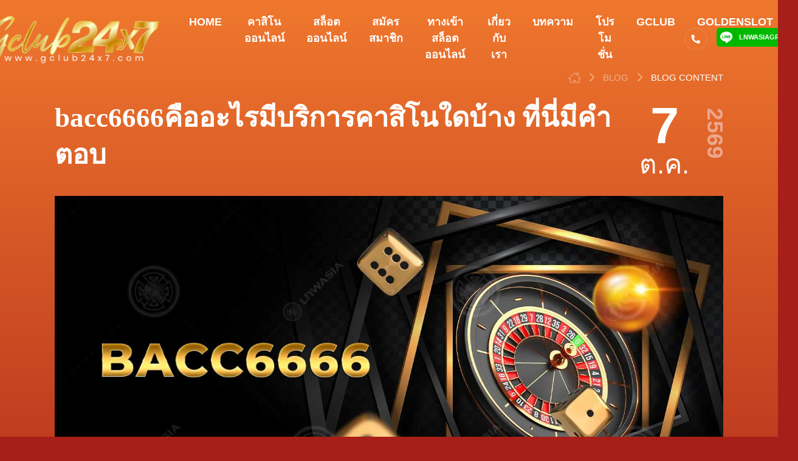

--- FILE ---
content_type: text/html; charset=UTF-8
request_url: https://www.gclub24x7.com/bacc6666/
body_size: 9529
content:
<!doctype html><html lang="th-TH"><head><meta charset="UTF-8"><meta name="viewport" content="width=device-width, initial-scale=1"><link rel="profile" href="https://gmpg.org/xfn/11"><link rel="alternate" hreflang="th-TH" href="https://www.gclub24x7.com/bacc6666/"><meta name='robots' content='index, follow, max-image-preview:large, max-snippet:-1, max-video-preview:-1' /> <!-- This site is optimized with the Yoast SEO plugin v21.6 - https://yoast.com/wordpress/plugins/seo/ --><link media="all" href="https://www.gclub24x7.com/wp-content/uploads/autoptimize/css/agrtd_53be03a6c7b1fe98c34e8539fea084d6.css" rel="stylesheet"><title>bacc6666คืออะไรมีบริการคาสิโนใดบ้าง ที่นี่มีคำตอบ</title><meta name="description" content="ในโลกที่เต็มไปด้วยเว็บไซต์คาสิโนออนไลน์เป็นเรื่องยากที่จะมองหาสักเว็บไซต์ที่สามารถยืนหนึ่งในวงการ แต่bacc6666สามารถก้าวสู่จุดนั้นกับการเป็นแบรนด์แถวหน้าระดับเอเชีย คุณสามารถทำความรู้จักกับbacc6666ได้มากขึ้นรวมถึงบริการคาสิโนต่างๆ ผ่านบทความนี้" /><link rel="canonical" href="https://www.gclub24x7.com/bacc6666/" /><meta property="og:locale" content="th_TH" /><meta property="og:type" content="article" /><meta property="og:title" content="bacc6666คืออะไรมีบริการคาสิโนใดบ้าง ที่นี่มีคำตอบ" /><meta property="og:description" content="ในโลกที่เต็มไปด้วยเว็บไซต์คาสิโนออนไลน์เป็นเรื่องยากที่จะมองหาสักเว็บไซต์ที่สามารถยืนหนึ่งในวงการ แต่bacc6666สามารถก้าวสู่จุดนั้นกับการเป็นแบรนด์แถวหน้าระดับเอเชีย คุณสามารถทำความรู้จักกับbacc6666ได้มากขึ้นรวมถึงบริการคาสิโนต่างๆ ผ่านบทความนี้" /><meta property="og:url" content="https://www.gclub24x7.com/bacc6666/" /><meta property="og:site_name" content="Gclub24x7.com" /><meta property="article:published_time" content="2020-10-07T02:43:38+00:00" /><meta property="article:modified_time" content="2021-02-03T06:59:49+00:00" /><meta property="og:image" content="https://www.gclub24x7.com/wp-content/uploads/2021/12/casino-banner-bonus-100-gclub24x7.jpg" /><meta property="og:image:width" content="1200" /><meta property="og:image:height" content="628" /><meta property="og:image:type" content="image/jpeg" /><meta name="author" content="seoadmin" /><meta name="twitter:card" content="summary_large_image" /><meta name="twitter:label1" content="Written by" /><meta name="twitter:data1" content="seoadmin" /> <script type="application/ld+json" class="yoast-schema-graph">{"@context":"https://schema.org","@graph":[{"@type":"Article","@id":"https://www.gclub24x7.com/bacc6666/#article","isPartOf":{"@id":"https://www.gclub24x7.com/bacc6666/"},"author":{"name":"seoadmin","@id":"https://www.gclub24x7.com/#/schema/person/e9d7a1b00e83b63067c44571c39af275","url":"https://www.gclub24x7.com/author/seoadmin/"},"headline":"bacc6666คืออะไรมีบริการคาสิโนใดบ้าง ที่นี่มีคำตอบ","datePublished":"2020-10-07T02:43:38+00:00","dateModified":"2021-02-03T06:59:49+00:00","mainEntityOfPage":{"@id":"https://www.gclub24x7.com/bacc6666/"},"wordCount":35,"commentCount":0,"publisher":{"@id":"https://www.gclub24x7.com/#organization"},"inLanguage":"th-TH","potentialAction":[{"@type":"CommentAction","name":"Comment","target":["https://www.gclub24x7.com/bacc6666/#respond"]}],"image":"https://www.gclub24x7.com/wp-content/uploads/2021/12/casino-banner-bonus-100-gclub24x7.jpg"},{"@type":"WebPage","@id":"https://www.gclub24x7.com/bacc6666/","url":"https://www.gclub24x7.com/bacc6666/","name":"bacc6666คืออะไรมีบริการคาสิโนใดบ้าง ที่นี่มีคำตอบ","isPartOf":{"@id":"https://www.gclub24x7.com/#website"},"datePublished":"2020-10-07T02:43:38+00:00","dateModified":"2021-02-03T06:59:49+00:00","description":"ในโลกที่เต็มไปด้วยเว็บไซต์คาสิโนออนไลน์เป็นเรื่องยากที่จะมองหาสักเว็บไซต์ที่สามารถยืนหนึ่งในวงการ แต่bacc6666สามารถก้าวสู่จุดนั้นกับการเป็นแบรนด์แถวหน้าระดับเอเชีย คุณสามารถทำความรู้จักกับbacc6666ได้มากขึ้นรวมถึงบริการคาสิโนต่างๆ ผ่านบทความนี้","breadcrumb":{"@id":"https://www.gclub24x7.com/bacc6666/#breadcrumb"},"inLanguage":"th-TH","potentialAction":[{"@type":"ReadAction","target":["https://www.gclub24x7.com/bacc6666/"]}]},{"@type":"BreadcrumbList","@id":"https://www.gclub24x7.com/bacc6666/#breadcrumb","itemListElement":[{"@type":"ListItem","position":1,"name":"หน้าหลัก","item":"https://www.gclub24x7.com/"},{"@type":"ListItem","position":2,"name":"bacc6666คืออะไรมีบริการคาสิโนใดบ้าง ที่นี่มีคำตอบ"}]},{"@type":"WebSite","@id":"https://www.gclub24x7.com/#website","url":"https://www.gclub24x7.com/","name":"Gclub24x7.com","description":"","publisher":{"@id":"https://www.gclub24x7.com/#organization"},"potentialAction":[{"@type":"SearchAction","target":{"@type":"EntryPoint","urlTemplate":"https://www.gclub24x7.com/?s={search_term_string}"},"query-input":"required name=search_term_string"}],"inLanguage":"th-TH"},{"@type":"Organization","@id":"https://www.gclub24x7.com/#organization","name":"gclub24x7","url":"https://www.gclub24x7.com/","logo":{"@type":"ImageObject","inLanguage":"th-TH","@id":"https://www.gclub24x7.com/#/schema/logo/image/","url":"https://www.gclub24x7.com/wp-content/uploads/2020/09/logo-gclub-template5_gclub24x7.com_.svg","contentUrl":"https://www.gclub24x7.com/wp-content/uploads/2020/09/logo-gclub-template5_gclub24x7.com_.svg","width":1,"height":1,"caption":"gclub24x7"},"image":{"@id":"https://www.gclub24x7.com/#/schema/logo/image/"}},{"@type":"Person","@id":"https://www.gclub24x7.com/#/schema/person/e9d7a1b00e83b63067c44571c39af275","name":"seoadmin","image":{"@type":"ImageObject","inLanguage":"th-TH","@id":"https://www.gclub24x7.com/#/schema/person/image/","url":"https://secure.gravatar.com/avatar/794c792d81bfe81916c3ece9c7c1d37a?s=96&d=mm&r=g","contentUrl":"https://secure.gravatar.com/avatar/794c792d81bfe81916c3ece9c7c1d37a?s=96&d=mm&r=g","caption":"seoadmin"}}]}</script> <!-- / Yoast SEO plugin. --><link href='https://fonts.gstatic.com' crossorigin='anonymous' rel='preconnect' /><meta property="og:image" content="https://www.gclub24x7.com/wp-content/uploads/2020/10/14_result-768x384.jpg"/><meta property="twitter:image" content="https://www.gclub24x7.com/wp-content/uploads/2020/10/14_result-768x384.jpg"/><link rel="https://api.w.org/" href="https://www.gclub24x7.com/wp-json/" /><link rel="alternate" type="application/json" href="https://www.gclub24x7.com/wp-json/wp/v2/posts/530" /><link rel="alternate" type="application/json+oembed" href="https://www.gclub24x7.com/wp-json/oembed/1.0/embed?url=https%3A%2F%2Fwww.gclub24x7.com%2Fbacc6666%2F" /><link rel="alternate" type="text/xml+oembed" href="https://www.gclub24x7.com/wp-json/oembed/1.0/embed?url=https%3A%2F%2Fwww.gclub24x7.com%2Fbacc6666%2F&#038;format=xml" /> <script>document.documentElement.className = document.documentElement.className.replace( 'no-js', 'js' );</script> <link rel="pingback" href="https://www.gclub24x7.com/xmlrpc.php"><link rel="icon" href="https://www.gclub24x7.com/wp-content/uploads/2020/01/0120_logo-gclub-template5_gclub24x7.com-fav.png" sizes="32x32" /><link rel="icon" href="https://www.gclub24x7.com/wp-content/uploads/2020/01/0120_logo-gclub-template5_gclub24x7.com-fav.png" sizes="192x192" /><link rel="apple-touch-icon" href="https://www.gclub24x7.com/wp-content/uploads/2020/01/0120_logo-gclub-template5_gclub24x7.com-fav.png" /><meta name="msapplication-TileImage" content="https://www.gclub24x7.com/wp-content/uploads/2020/01/0120_logo-gclub-template5_gclub24x7.com-fav.png" /> <!-- Google Tag Manager --> <script>(function(w,d,s,l,i){w[l]=w[l]||[];w[l].push({'gtm.start':
new Date().getTime(),event:'gtm.js'});var f=d.getElementsByTagName(s)[0],
j=d.createElement(s),dl=l!='dataLayer'?'&l='+l:'';j.async=true;j.src=
'https://www.googletagmanager.com/gtm.js?id='+i+dl;f.parentNode.insertBefore(j,f);
})(window,document,'script','dataLayer','GTM-N8T6X93');</script> <!-- End Google Tag Manager --><meta name="google-site-verification" content="DS4XJacI1I2BI8DRYYLHMEAVKKhAK08gtyDxSmWmJ_8" /> <script type="application/ld+json">{
"@context": "https://schema.org",
"@type": "Organization",
"url": "https://www.gclub24x7.com/",
"logo": "https://www.gclub24x7.com/wp-content/uploads/2020/09/logo-gclub-template5_gclub24x7.com_.svg"
}</script> <!-- for $.rule() --></head><body class="post-template-default single single-post postid-530 single-format-standard"><div id="super-global-wrapper"><nav class="navbar navbar-light navbar-expand-md bg-light justify-content-center top-menu"> <!--<a href="/" class="navbar-brand mr-0">Brand</a>--> <a href="/" class="navbar-brand mr-0"><img   alt="GCLUB GAME" data-src="https://www.gclub24x7.com/wp-content/uploads/2020/09/logo-gclub-template5_gclub24x7.com_.svg" class="logo lazyload" src="[data-uri]"><noscript><img class="logo" src="https://www.gclub24x7.com/wp-content/uploads/2020/09/logo-gclub-template5_gclub24x7.com_.svg" alt="GCLUB GAME"></noscript></a> <button class="navbar-toggler ml-1" type="button" data-toggle="collapse" data-target="#collapsingNavbar2"> <!--<span class="navbar-toggler-icon"></span>--> <span class="menu"> <span class="menu-global menu-top"></span> <span class="menu-global menu-middle"></span> <span class="menu-global menu-bottom"></span> </span> </button><div class="navbar-collapse collapse justify-content-between align-items-center w-100" id="collapsingNavbar2"> <!--<div class="mobile menu-bgrnd"></div>--><ul class="navbar-nav mx-auto text-center menu-items"><li id="menu-item-275" class="menu-item menu-item-type-post_type menu-item-object-page menu-item-home menu-item-275 nav-item"><a href="https://www.gclub24x7.com/" class="nav-link">Home</a></li><li id="menu-item-385" class="menu-item menu-item-type-post_type menu-item-object-page menu-item-385 nav-item"><a href="https://www.gclub24x7.com/casinoonline/" class="nav-link">คาสิโนออนไลน์</a></li><li id="menu-item-747" class="menu-item menu-item-type-custom menu-item-object-custom menu-item-747 nav-item"><a href="http://slot-online.com" class="nav-link">สล็อตออนไลน์</a></li><li id="menu-item-384" class="menu-item menu-item-type-post_type menu-item-object-page menu-item-384 nav-item"><a href="https://www.gclub24x7.com/register/" class="nav-link">สมัครสมาชิก</a></li><li id="menu-item-748" class="menu-item menu-item-type-custom menu-item-object-custom menu-item-748 nav-item"><a href="http://slot-online.com" class="nav-link">ทางเข้า สล็อตออนไลน์</a></li><li id="menu-item-288" class="menu-item menu-item-type-post_type menu-item-object-page menu-item-288 nav-item"><a href="https://www.gclub24x7.com/about-us/" class="nav-link">เกี่ยวกับเรา</a></li><li id="menu-item-276" class="menu-item menu-item-type-post_type menu-item-object-page menu-item-276 nav-item"><a href="https://www.gclub24x7.com/blogs/" class="nav-link">บทความ</a></li><li id="menu-item-719" class="menu-item menu-item-type-post_type menu-item-object-page menu-item-719 nav-item"><a href="https://www.gclub24x7.com/promotion/" class="nav-link">โปรโมชั่น</a></li><li id="menu-item-731" class="menu-item menu-item-type-custom menu-item-object-custom menu-item-731 nav-item"><a href="https://allnewgclub.com/th/" class="nav-link">GCLUB</a></li><li id="menu-item-749" class="menu-item menu-item-type-custom menu-item-object-custom menu-item-749 nav-item"><a href="http://golden-slot.com" class="nav-link">Goldenslot</a></li></ul><ul class="right-icons nav navbar-nav flex-row justify-content-center flex-nowrap"><li class="nav-item phone"> <a class="nav-link" href="tel:025088798"><div class="no-mobile"> <span class="phone-circle icon-phone-icon-black"></span> <span class="phone-number">02-508-8798</span></div><div class="mobile"><div class="menu-mobile icon-mob-phone"></div></div> </a></li><li class="nav-item lnwasia"> <a class="nav-link" href="https://lin.ee/I5VPjM4" target="_blank"><div class="no-mobile"><div class="lnwasia-top"> <span class="icon-line-icon-bulb"></span> lnwasiagroup<div class="vert-line"></div></div></div><div class="mobile"><div class="menu-mobile icon-mob-line"></div></div> </a></li></ul></div></nav><div id="global-wrapper"><div class="wrap-before-footer"><div class="common-folder"><div class="top-breadcrumbs"> <a href="/"><span class="icon icon-home3"></span></a> <i class="icon-bottom-slider-right-arrow brc-arrow"></i> <a href="/blogs/"><span class="brc-elem brc-non-active">Blog</span></a> <i class="icon-bottom-slider-right-arrow brc-arrow"></i> <span class="brc-elem brc-active">Blog Content</span></div><article class="article" id="post-530" class="post-530 post type-post status-publish format-standard hentry category-uncategorized"><div class="header"><div class="ed-date no-mobile"><div class="edd-day-month">7<span class="edd-month">ต.ค.</span></div><div class="edd-year">2569</div></div><h1 class="title"> bacc6666คืออะไรมีบริการคาสิโนใดบ้าง ที่นี่มีคำตอบ</h1></div><div class="image-wrapper no-mobile"> <img  alt="bacc6666คืออะไรมีบริการคาสิโนใดบ้าง ที่นี่มีคำตอบ"  data-src="https://www.gclub24x7.com/wp-content/uploads/2020/10/14_result.jpg" class="p-head-img  lazyload" src="[data-uri]"><noscript><img  alt="bacc6666คืออะไรมีบริการคาสิโนใดบ้าง ที่นี่มีคำตอบ"  data-src="https://www.gclub24x7.com/wp-content/uploads/2020/10/14_result.jpg" class="p-head-img  lazyload" src="[data-uri]"><noscript><img class="p-head-img " alt="bacc6666คืออะไรมีบริการคาสิโนใดบ้าง ที่นี่มีคำตอบ" src="https://www.gclub24x7.com/wp-content/uploads/2020/10/14_result.jpg"></noscript></noscript></div><div class="mobile im-wrap" style="margin-bottom: 2rem;"> <img  alt="bacc6666คืออะไรมีบริการคาสิโนใดบ้าง ที่นี่มีคำตอบ"  data-src="https://www.gclub24x7.com/wp-content/uploads/2020/10/14_result.jpg" class="p-head-img  lazyload" src="[data-uri]"><noscript><img  alt="bacc6666คืออะไรมีบริการคาสิโนใดบ้าง ที่นี่มีคำตอบ"  data-src="https://www.gclub24x7.com/wp-content/uploads/2020/10/14_result.jpg" class="p-head-img  lazyload" src="[data-uri]"><noscript><img class="p-head-img " alt="bacc6666คืออะไรมีบริการคาสิโนใดบ้าง ที่นี่มีคำตอบ" src="https://www.gclub24x7.com/wp-content/uploads/2020/10/14_result.jpg"></noscript></noscript></div> <!--<div class="image-wrapper mobile" style="background-image: url()"><div class="ed-date mobile"><div class="edd-day-month"> <span class="edd-month"></span></div><div class="edd-year"></div></div></div> --><div class="section-1"><div class="ed-content"><div class="lwptoc lwptoc-autoWidth lwptoc-baseItems lwptoc-light lwptoc-notInherit" data-smooth-scroll="1" data-smooth-scroll-offset="24"><div class="lwptoc_i"><div class="lwptoc_header"> <b class="lwptoc_title">สารบัญ</b> <span class="lwptoc_toggle"> <a href="#" class="lwptoc_toggle_label" data-label="แสดง">ซ่อน</a> </span></div><div class="lwptoc_items lwptoc_items-visible"><div class="lwptoc_itemWrap"><div class="lwptoc_item"> <a href="#bacc6666"> <span class="lwptoc_item_number">1</span> <span class="lwptoc_item_label">bacc6666คืออะไร</span> </a></div><div class="lwptoc_item"> <a href="#bacc66661"> <span class="lwptoc_item_number">2</span> <span class="lwptoc_item_label">บริการคาสิโนในbacc6666</span> </a><div class="lwptoc_itemWrap"><div class="lwptoc_item"> <a href="#lwptoc"> <span class="lwptoc_item_number">2.1</span> <span class="lwptoc_item_label">รูเล็ต</span> </a></div><div class="lwptoc_item"> <a href="#lwptoc1"> <span class="lwptoc_item_number">2.2</span> <span class="lwptoc_item_label">ไฮโล</span> </a></div><div class="lwptoc_item"> <a href="#lwptoc2"> <span class="lwptoc_item_number">2.3</span> <span class="lwptoc_item_label">กำถั่ว</span> </a></div><div class="lwptoc_item"> <a href="#lwptoc3"> <span class="lwptoc_item_number">2.4</span> <span class="lwptoc_item_label">มังกร ไทเกอร์</span> </a></div><div class="lwptoc_item"> <a href="#lwptoc4"> <span class="lwptoc_item_number">2.5</span> <span class="lwptoc_item_label">คาสิโนสด</span> </a></div></div></div><div class="lwptoc_item"> <a href="#bacc66662"> <span class="lwptoc_item_number">3</span> <span class="lwptoc_item_label">ต้องการเดิมพันกับbacc6666ทำได้อย่างไร</span> </a><div class="lwptoc_itemWrap"><div class="lwptoc_item"> <a href="#Share"> <span class="lwptoc_item_number">3.1</span> <span class="lwptoc_item_label">Share:</span> </a></div></div></div></div></div></div></div><h2 class="wp-block-heading"><span id="bacc6666"><strong>bacc6666คืออะไร</strong></span></h2><p>bacc6666เป็นเว็บไซต์คาสิโนออนไลน์ภายใต้เครือ Gclub ซึ่งเป็นแบรนด์ชั้นนำอันดับต้นๆของทวีปเอเชีย ที่ให้บริการครบวงจรสำหรับทุกความต้องการของนักพนัน อีกทั้งยังเปิดให้บริการตลอด 24 ชั่วโมง กับทุกเกมคาสิโนที่ให้ผู้เล่นได้เริ่มต้นเดิมพันขั้นต่ำ ไม่ว่าคุณจะมีงบน้อยเพียงใดก็สามารถเข้ามาร่วมสนุกไปกับhttps m bacc6666 comได้แน่นอน</p><p>นอกจากนี้bacc6666ยังมีบริการที่ครบครันอื่นๆอย่างการฝากถอนเงินที่สามารถทำรายการได้ตลอด 24 ชั่วโมง กับความรวดเร็วทันใจที่ดำเนินการเร็วเพียง 5-10 นาที เท่านั้น ขณะเดียวกันในเรื่องของการบริการอื่นๆอย่างการสอบถามข้อมูลเพิ่มเติมก็สามารถทำได้ง่าย ที่จะมีพนักงานคอยตอบกลับผ่านทางhttps m bacc6666 comตลอด 24 ชั่วโมง</p><h2 class="wp-block-heading"><span id="bacc66661"><strong> บริการคาสิโนในbacc6666</strong></span></h2><p>เกมคาสิโนในมีให้บริการมากมายให้นักเดิมพันได้เลือกเล่น แน่นอนว่าทุกเกมคาสิโนล้วนเป็นเกมชื่อดังที่เล่นง่ายได้เงินจริงที่bacc6666ไม่อยากให้พลาดจึงนำมาเปิดให้บริการกันถึงที่ ซึ่งประกอบไปด้วยดังนี้</p><h3 class="wp-block-heading"><span id="lwptoc"><strong>รูเล็ต</strong></span></h3><p>รูเล็ตเป็นเกมเดิมพันออนไลน์ที่ผู้เล่นมีโอกาสชนะเดิมพันมากกว่าเจ้ามือ ดังนั้นจึงเป็นที่นิยมอย่างมาก โดยลักษณะของการเล่นรูเล็ตคือผู้เล่นจะต้องเสี่ยงทายหมายเลขตั้งแต่ 0 – 36 หมายเลข รวมทั้งหมด 37 หมายเลข ที่อยู่ในวงล้อ ซึ่งสามารถเดิมพันได้หลายรูปแบบคือ การเต็งเลข ที่จะจ่ายเป็นหนึ่งเท่าหากชนะเดิมพัน หรือจะเลือกแทงสีกับการทายแดง – ดำก็ได้</p><p>ส่วนการแทงสูง – ต่ำ จะมีการจ่ายมากกว่าเดิมหลายเท่าตัว จึงเป็นที่นิยมอย่างมากสำหรับการแทงในลักษณะนี้ นอกจากนี้ยังสามารถเลือกแทง คู่ – คี่ แทง เต็งโซน หรือแทงเต็งแถวก็ได้ด้วยเช่นกัน ในการเล่นนั้นจะให้ผู้เล่นได้เลือกเลขหรือสีที่จะแทง จากนั้นจะทำการหมุนวงล้อและปล่อยลูกบอลออกมา หากวงล้อหยุดลงและลูกบอลตกลงในช่องที่ผู้เล่นเดิมพันเอาไว้เท่ากับจะเป็นผู้ชนะทันที</p><h3 class="wp-block-heading"><span id="lwptoc1"><strong>ไฮโล</strong> </span></h3><p>เชื่อว่าหลายน่าจะคุ้นเคยเป็นอย่างดีสำหรับไฮโลเพราะจัดได้ว่าเป็นเกมพื้นบ้านที่ได้รับความนิยมอย่างแพร่หลายในประเทศไทย อย่างไรก็ตามหากเล่นในบ่อนก็อาจเสี่ยงต่อการถูกจับ เพราะการพนันในไทยถือเป็นสิ่งผิดกฎหมาย ดังนั้นbacc6666จึงนำมาให้บริการถึงที่ไม่ต้องเสี่ยงถูกจับที่สำคัญยังให้เริ่มเดิมพันในอัตราที่ต่ำอีกด้วย</p><p>การเล่นไฮโลนั้นจะใช้ลูกเต๋าสามลูกเป็นอุปกรณ์หลัก โดยจะให้ผู้เล่นเลือกแทงเดิมพันว่าจะแทงแบบใด ซึ่งประกอบด้วย การแทง สูง/ต่ำ ที่จะมีอัตราการจ่าย 1 เท่า หรือ การแทง เลขคู่/คี่ ที่จะจ่ายเท่ากัน ส่วนการแทงแบบอื่นที่จะจ่ายเพิ่มมากขึ้นคือ การแทง ตองสาม , การแทง ออกแต้มหนึ่งในสาม , การแทง ออกแต้มสองในสาม , แทง ออกแต้มสามในสาม , แทง สองตัวเลขเหมือนกัน และการแทงสองตัวเลขต่างกัน เป็นต้น</p><h3 class="wp-block-heading"><span id="lwptoc2"><strong> กำถั่ว</strong> </span></h3><p> เกมกำถั่วเป็นเกมเดิมพันออนไน์พื้นบ้านที่bacc6666นำมาให้บริการว่าด้วยการเดิมพันสุดสนุกที่ลุ้นตลอดเวลา เกมกำถั่วจะเริ่มจากการให้ผู้เล่นทายว่า จะเหลือถั่วกี่เม็ด จากการที่เจ้ามือจะใช้ถ้วยครอบกองถั่ว 4 ก้อน ซึ่งหากทายถูกก็รับเงินไปเลยทันที อย่างไรก็ตามจะมีรูปแบบเดิมพันให้เลือกคือ การเต็งเลข ที่จะจ่ายหนึ่งเท่าหากเป็นผู้ชนะหรือจะเลือกแทงแบบควบเลข 2 ตัว และแทงแบบควบชุด 3 เลข ก็ได้เล่นเดียวกัน</p><h3 class="wp-block-heading"><span id="lwptoc3"><strong>มังกร ไทเกอร์</strong></span></h3><p>สำหรับเกมไพ่เสือมังกรได้รับความนิยมอย่างมากในhttps m bacc6666 comซึ่งผู้เล่นสามารถเลือกวางเดิมพันได้ 3 แบบ นั้นก็คือ เสมอ เสือชนะ มังกรชนะในแต่ละเกมจะมีเวลาให้เลือกวางเดิมพัน 25-50 วินาที จากนั้นดีลเลอร์จะทำการเปิดไพ่ขึ้นมา โดยคะแนนของไพ่แต่ล่ะใบ K = 13, Q = 12, J = 11, A = 1 ส่วนไพ่ใบอื่นๆจะนับแต้มบนหน้าไพ่ได้เลย</p><p>สำหรับการตัดสินแพ้ชนะนั้นของไพ่มังกรเสือจะดูที่จำนวนคะแนนของไพ่แต่ล่ะฝั่ง และดีลเลอร์ที่จะได้รับแจกฝั่งละใบ และหากว่าเปิดไพ่ออกมาแล้วฝั่งไหนมีแต้มมากกว่ากันก็จะเป็นผู้ชนะทันที แต่กรณีผลออกมาเสมอและผู้เล่นแทงแบบอื่นไปก็จะต้องเสียเงินครึ่งหนึ่งจากที่วางเดิมพันลงไป ทั้งนี้เกมมังกรเสือเป็นเกมไพ่ที่เล่นง่ายได้เงินเร็วจึงเป็นอีกหนึ่งเกมที่เราอยากแนะนำให้ลองเล่น</p><h3 class="wp-block-heading"><span id="lwptoc4"><strong>คาสิโนสด</strong> </span></h3><p>นอกเหนือจากเกมเดิมพันต่างๆแล้วยังมีเกมคาสิโนสดที่นำม่ให้บริการกัน ซึ่งจะทำให้ผู้เล่นไม่พลาดโอกาสร่วมสนุกรวมไปถึงความมันของการเดิมพันที่จะได้อรรถรสในการเล่นมากขึ้นกว่าเดิม เพราะจะมีพนักงานที่เป็นคนจริงๆคอยเป็นผู้ดำเนินเกมการเล่น ซึ่งแน่นอนว่าสามารถใช้บริการผ่านm bacc6666ได้ด้วย ดังนั้จึงสามารถเล่นคาสิโนออนไลน์ได้ทุกที่ทุกเวลาตามที่ต้องการ</p><h2 class="wp-block-heading"><span id="bacc66662"><strong>ต้องการเดิมพันกับbacc6666ทำได้อย่างไร</strong></span></h2><p>การเดิมพันกับhttps m bacc6666 comทำได้ไม่ยากเพียงแค่เข้าสมัครเป็นสมาชิกกับbacc6666โดยกรอกข้อมูลส่วนตัวตามที่กำหนดจากนั้นใส่รหัสสำหรับล็อคอินเข้ามาใช้บริการเมื่อเรียบร้อยแล้วก็สามารถร่วมสนุกไปกับเกมคาสิโนต่างๆได้เลย ขณะเดียวกันยังมีโปรโมชั่นดีๆตอบแทนกำไรกลับคืนสู่สมาชิกที่ผู้เล่นทุกคนสามารถเข้าถึงได้ง่ายอย่างแน่นอน</p><div class="social-share"><h3><span id="Share">Share:</span></h3><ul class="social-btns-wrap"><li><a target="_blank" class="share-button share-facebook" href="https://www.facebook.com/sharer/sharer.php?u=https://www.gclub24x7.com/bacc6666/" title="Share on Facebook"><i class="icon-facebook cellar-social-icon first"></i><span class="share-btn-title">Facebook</span></a></li><li><a target="_blank" class="share-button share-twitter" href="https://twitter.com/intent/tweet?url=https://www.gclub24x7.com/bacc6666/&amp;text=bacc6666%E0%B8%84%E0%B8%B7%E0%B8%AD%E0%B8%AD%E0%B8%B0%E0%B9%84%E0%B8%A3%E0%B8%A1%E0%B8%B5%E0%B8%9A%E0%B8%A3%E0%B8%B4%E0%B8%81%E0%B8%B2%E0%B8%A3%E0%B8%84%E0%B8%B2%E0%B8%AA%E0%B8%B4%E0%B9%82%E0%B8%99%E0%B9%83%E0%B8%94%E0%B8%9A%E0%B9%89%E0%B8%B2%E0%B8%87+%E0%B8%97%E0%B8%B5%E0%B9%88%E0%B8%99%E0%B8%B5%E0%B9%88%E0%B8%A1%E0%B8%B5%E0%B8%84%E0%B8%B3%E0%B8%95%E0%B8%AD%E0%B8%9A." title="Tweet this"><i class="icon-twitter cellar-social-icon"></i><span class="share-btn-title">Tweet this</span></a></li><li><a target="_blank" class="share-button share-pinterest" href="https://pinterest.com/pin/create/button/?url=https%3A%2F%2Fwww.gclub24x7.com%2Fbacc6666%2F&amp;media=https%3A%2F%2Fwww.gclub24x7.com%2Fwp-content%2Fuploads%2F2020%2F10%2F14_result-768x384.jpg&amp;description=bacc6666%E0%B8%84%E0%B8%B7%E0%B8%AD%E0%B8%AD%E0%B8%B0%E0%B9%84%E0%B8%A3+bacc6666%E0%B9%80%E0%B8%9B%E0%B9%87%E0%B8%99%E0%B9%80%E0%B8%A7%E0%B9%87%E0%B8%9A%E0%B9%84%E0%B8%8B%E0%B8%95%E0%B9%8C%E0%B8%84%E0%B8%B2%E0%B8%AA%E0%B8%B4%E0%B9%82%E0%B8%99%E0%B8%AD%E0%B8%AD%E0%B8%99%E0%B9%84%E0%B8%A5%E0%B8%99%E0%B9%8C%E0%B8%A0%E0%B8%B2%E0%B8%A2%E0%B9%83%E0%B8%95%E0%B9%89%E0%B9%80%E0%B8%84%E0%B8%A3%E0%B8%B7%E0%B8%AD+Gclub+%E0%B8%8B%E0%B8%B6%E0%B9%88%E0%B8%87%E0%B9%80%E0%B8%9B%E0%B9%87%E0%B8%99%E0%B9%81%E0%B8%9A%E0%B8%A3%E0%B8%99%E0%B8%94%E0%B9%8C%E0%B8%8A%E0%B8%B1%E0%B9%89%E0%B8%99%E0%B8%99%E0%B8%B3%E0%B8%AD%E0%B8%B1%E0%B8%99%E0%B8%94%E0%B8%B1%E0%B8%9A%E0%B8%95%E0%B9%89%E0%B8%99%E0%B9%86%E0%B8%82%E0%B8%AD%E0%B8%87%E0%B8%97%E0%B8%A7%E0%B8%B5%E0%B8%9B%E0%B9%80%E0%B8%AD%E0%B9%80%E0%B8%8A%E0%B8%B5%E0%B8%A2+%E0%B8%97%E0%B8%B5%E0%B9%88%E0%B9%83%E0%B8%AB%E0%B9%89%E0%B8%9A%E0%B8%A3%E0%B8%B4%E0%B8%81%E0%B8%B2%E0%B8%A3%E0%B8%84%E0%B8%A3%E0%B8%9A%E0%B8%A7%E0%B8%87%E0%B8%88%E0%B8%A3%E0%B8%AA%E0%B8%B3%E0%B8%AB%E0%B8%A3%E0%B8%B1%E0%B8%9A%E0%B8%97%E0%B8%B8%E0%B8%81%E0%B8%84%E0%B8%A7%E0%B8%B2%E0%B8%A1%E0%B8%95%E0%B9%89%E0%B8%AD%E0%B8%87%E0%B8%81%E0%B8%B2%E0%B8%A3%E0%B8%82+..." title="Pin it"><i class="icon-pinterest cellar-social-icon"></i><span class="share-btn-title">Pin it</span></a></li><li><a target="_blank" class="share-button share-linkedin" href="https://www.linkedin.com/sharing/share-offsite/?url=https://www.gclub24x7.com/bacc6666/" title="Post it"><i class="icon-linkedin2 cellar-social-icon"></i><span class="share-btn-title">Post it</span></a></li></ul></div></div></div><div class="others-post"><div class="gclub-title">Other Related Posts</div><ul class="flex"><li><figure> <a href="https://www.gclub24x7.com/viva9988/" title="หากเล่นเกมพนันออนไลน์กับ viva9988 อาจได้ดีใจจนร้องว้าว" > <img  alt="หากเล่นเกมพนันออนไลน์กับ viva9988 อาจได้ดีใจจนร้องว้าว"  data-src="https://www.gclub24x7.com/wp-content/themes/club-games/img/no-img-rect.jpg" class="p-head-img   gatsby-image-wrapper no-img lazyload" src="[data-uri]"><noscript><img class="p-head-img   gatsby-image-wrapper no-img" alt="หากเล่นเกมพนันออนไลน์กับ viva9988 อาจได้ดีใจจนร้องว้าว" src="https://www.gclub24x7.com/wp-content/themes/club-games/img/no-img-rect.jpg"></noscript> </a></figure><figcaption> <a href="https://www.gclub24x7.com/viva9988/"><h4>หากเล่นเกมพนันออนไลน์กับ viva9988 อาจได้ดีใจจนร้องว้าว</h4> <!--<p> --> <!-- wp:paragraph --><p>หากว่าคุณได้มาเล่นกับ viva9988 คุณอาจจะได้ดีใจจนร้องว้าว หรืออย่างน้อยก็ต้องทึ่งกับบริการที่ดีเยี่ยม เพราะนี่คือผู้ให้บริการคาสิโนออนไลน์ที่มีมาตรฐาน สามารถที่จะไว้วางใจได้... <!--</p> --> </a></figcaption></li><li><figure> <a href="https://www.gclub24x7.com/viva3355/" title="viva3355เว็บไซต์คาสิโนออนไลน์ที่จะทำให้การเดิมพันของคุณมีแต่คำว่าบวก" > <img  alt="viva3355เว็บไซต์คาสิโนออนไลน์ที่จะทำให้การเดิมพันของคุณมีแต่คำว่าบวก"  data-src="https://www.gclub24x7.com/wp-content/themes/club-games/img/no-img-rect.jpg" class="p-head-img   gatsby-image-wrapper no-img lazyload" src="[data-uri]"><noscript><img class="p-head-img   gatsby-image-wrapper no-img" alt="viva3355เว็บไซต์คาสิโนออนไลน์ที่จะทำให้การเดิมพันของคุณมีแต่คำว่าบวก" src="https://www.gclub24x7.com/wp-content/themes/club-games/img/no-img-rect.jpg"></noscript> </a></figure><figcaption> <a href="https://www.gclub24x7.com/viva3355/"><h4>viva3355เว็บไซต์คาสิโนออนไลน์ที่จะทำให้การเดิมพันของคุณมีแต่คำว่าบวก</h4> <!--<p> --> <!-- wp:paragraph --><p>viva3355 เป็นเว็บไซต์คาสิโนออนไลน์ที่ยึดมั่นความซื่อตรงในบริการตามมาตรฐานสากล ตลอดการเดิมพันของคุณกับ viva3355 จะรู้สึกถึงปลอดภัย 100% ไร้กังวลหายห่วง เป็นเรื่องปกติที่นักพ... <!--</p> --> </a></figcaption></li><li><figure> <a href="https://www.gclub24x7.com/viewbet24/" title="viewbet24 คาสิโน ที่จัดเต็มเรื่องโปรโมชั่น" > <img  alt="viewbet24 คาสิโน ที่จัดเต็มเรื่องโปรโมชั่น"  data-src="https://www.gclub24x7.com/wp-content/themes/club-games/img/no-img-rect.jpg" class="p-head-img   gatsby-image-wrapper no-img lazyload" src="[data-uri]"><noscript><img class="p-head-img   gatsby-image-wrapper no-img" alt="viewbet24 คาสิโน ที่จัดเต็มเรื่องโปรโมชั่น" src="https://www.gclub24x7.com/wp-content/themes/club-games/img/no-img-rect.jpg"></noscript> </a></figure><figcaption> <a href="https://www.gclub24x7.com/viewbet24/"><h4>viewbet24 คาสิโน ที่จัดเต็มเรื่องโปรโมชั่น</h4> <!--<p> --> <!-- wp:paragraph --><p>แน่นอนว่า viewbet24 นับเป็นหนึ่งในคาสิโน ออนไลน์ ดีที่สุด เพราะเราเป็นคาสิโน ออนไลน์ ที่เปิดให้บริการแบบเต็มรูปแบบ มีทั้ง การพนันทั่วไป , การพนันกีฬา , เกมยิงปลา และ หวยออน... <!--</p> --> </a></figcaption></li><li><figure> <a href="https://www.gclub24x7.com/ufastar/" title="ufastar เดิมพันสะดวก เล่นง่าย ได้เงินจริง" > <img  alt="ufastar เดิมพันสะดวก เล่นง่าย ได้เงินจริง"  data-src="https://www.gclub24x7.com/wp-content/themes/club-games/img/no-img-rect.jpg" class="p-head-img   gatsby-image-wrapper no-img lazyload" src="[data-uri]"><noscript><img class="p-head-img   gatsby-image-wrapper no-img" alt="ufastar เดิมพันสะดวก เล่นง่าย ได้เงินจริง" src="https://www.gclub24x7.com/wp-content/themes/club-games/img/no-img-rect.jpg"></noscript> </a></figure><figcaption> <a href="https://www.gclub24x7.com/ufastar/"><h4>ufastar เดิมพันสะดวก เล่นง่าย ได้เงินจริง</h4> <!--<p> --> <!-- wp:paragraph --><p>นักพนันหลายท่านอาจรู้สึกเบื่อกับการหาเว็บเดิมพันที่มีครบทุกเกมโดยไม่ต้องเปลี่ยนเว็บไปมา แต่สิ่งเหล่านี้จะไม่เกิดขึ้นถ้าคุณเลือกเดิมพันกับ ufastar เว็บที่ให้บริการเรื่องการเ... <!--</p> --> </a></figcaption></li></ul></div></article></div><aside id="secondary" class="widget-area"></aside><!-- #secondary --></div><footer class="common-footer"><div class="logo-bottom"><a href="/"><img alt="GClub Game"  data-src="https://www.gclub24x7.com/wp-content/uploads/2020/09/logo-gclub-template5_gclub24x7.com_.svg" class="lazyload" src="[data-uri]"><noscript><img alt="GClub Game" src="https://www.gclub24x7.com/wp-content/uploads/2020/09/logo-gclub-template5_gclub24x7.com_.svg"></noscript></a></div><p class="info-bottom">ไม่ใช่เรื่องที่แปลกเกินไปหากจะยกให้เว็บไซต์ที่บริการ เกมคาสิโนออนไลน์ ที่โดดเด่นและดีที่สุดต้องยกให้ gclub24x7 ด้วยระบบการบริการระดับคุณภาพที่สุด ได้รับความนิยมมากที่สุด มีเกมมากมายให้ทุกท่านได้เลือกเล่นได้เต็มที่ เรามอบความสุขให้กับเหล่าสมาชิกทุกท่านเพื่อที่จะได้สนุกได้ต่อเนื่องแบบไม่มีเบื่อ เนื่องด้วย gclub24x7 มีระบบภาพและเสียงที่มีความคมชัด ครบถ้วนด้วยบริการที่สะดวกรวดเร็ว พร้อมให้บริการตลอด 24 ชม. ยินดีให้บริการเต็มที่ด้วยรูปแบบที่ทำให้สมาชิกทุกท่านประทับใจมากที่สุด</p><div class="icons-bottom"> <a class="icon-audience icon-1" target="_blank" href=""></a> <a class="icon-audience icon-2" target="_blank" href=""></a> <a class="icon-audience icon-3" target="_blank" href=""></a> <a class="icon-audience icon-4" target="_blank" href=""></a> <a class="icon-audience icon-5" target="_blank" href=""></a></div><div class="cellar"> <!--<div class="tst">!</div>--><div class="cellar-copyright">Copyright (c) 2019  - 2026</div><div class="cellar-social"> <a target="_blank" href="https://www.facebook.com/Lnwasia/"><i class="icon-facebook cellar-social-icon first"></i></a> <a target="_blank" href="https://twitter.com/gclubcasino1688"><i class="icon-twitter cellar-social-icon"></i></a> <a target="_blank" href="https://www.youtube.com/channel/UCSyzvdBQx0yS8_kb-rkNe9g"><i class="icon-youtube cellar-social-icon"></i></a> <a target="_blank" href="https://instagram.com/gclub24x7"><i class="icon-instagram cellar-social-icon"></i></a> <a target="_blank" href="https://pinterest.com/gclub24x7"><i class="icon-pinterest cellar-social-icon"></i></a> <a target="_blank" href="https://lin.ee/I5VPjM4" ><i class="icon-line-icon-bulb cellar-social-icon"></i></a></div></div></footer><div class="cellar-background"> <img  alt=""  data-src="https://www.gclub24x7.com/wp-content/themes/club-games/img/bottom-left-background.png" class="bg-bottom-left lazyload" src="[data-uri]"><noscript><img class="bg-bottom-left" alt="" src="https://www.gclub24x7.com/wp-content/themes/club-games/img/bottom-left-background.png"></noscript> <img  alt=""  data-src="https://www.gclub24x7.com/wp-content/themes/club-games/img/bottom-right-background.png" class="bg-bottom-right lazyload" src="[data-uri]"><noscript><img class="bg-bottom-right" alt="" src="https://www.gclub24x7.com/wp-content/themes/club-games/img/bottom-right-background.png"></noscript></div></div></div> <script async src="https://www.googletagmanager.com/gtag/js?id=UA-155982287-49"></script> <script>window.dataLayer = window.dataLayer || [];
  function gtag(){dataLayer.push(arguments);}
  gtag('js', new Date());

  gtag('config', 'UA-155982287-49');</script> <!-- Google Tag Manager (noscript) --> <noscript><iframe 
height="0" width="0" style="display:none;visibility:hidden" data-src="https://www.googletagmanager.com/ns.html?id=GTM-N8T6X93" class="lazyload" src="[data-uri]"></iframe></noscript> <!-- End Google Tag Manager (noscript) --> <script defer src="https://www.gclub24x7.com/wp-content/uploads/autoptimize/js/agrtd_53d7cdee7118127697feb500799beec6.js"></script></body></html>

--- FILE ---
content_type: image/svg+xml
request_url: https://www.gclub24x7.com/wp-content/uploads/2020/09/logo-gclub-template5_gclub24x7.com_.svg
body_size: 11145
content:
<?xml version="1.0" encoding="UTF-8" standalone="no"?>
<!DOCTYPE svg PUBLIC "-//W3C//DTD SVG 1.1//EN" "http://www.w3.org/Graphics/SVG/1.1/DTD/svg11.dtd">
<svg version="1.1" id="Layer_1" xmlns="http://www.w3.org/2000/svg" xmlns:xlink="http://www.w3.org/1999/xlink" x="0px" y="0px" width="366px" height="100px" viewBox="0 0 366 100" enable-background="new 0 0 366 100" xml:space="preserve">  <image id="image0" width="366" height="100" x="0" y="0"
    xlink:href="[data-uri]
AAB6JgAAgIQAAPoAAACA6AAAdTAAAOpgAAA6mAAAF3CculE8AAAC+lBMVEUAAADnxGfowVvovk7g
wGHbrkzTnSvnukPouEPjuFPouEfgr0Lbr03Rmy7ouUfnvEzmuk/QkBfnuETkvFrZpTrotzzozIDn
uUbdsEngtU/ouUfguFzguVzjwWXhu13hvGPgsEDmuUjdqTbZoyrTlx7gvGLrznnhuVzvzWvYqDjZ
pTvpy3Xht1jsz4Dpwk7arEb48LDw2YTPkR7v2Iz46afkvVvowE/kw2rUoznjw2rz4JDhuVzarkn4
6KDouk/q0ILux2DZp0HtznbesE3nxW7oznrlxXH47bDqzXvuzW7oyHf48Ljox2zRmCPu1ILouDTw
3ZTw0HTx24nw4Z3q0nzw14705qTw0oDx4Jbar0ndqjTs0Hzy35v056j15qHw2pP998LXoDLjsjrU
nCX69LvTkx348LjOkBjSlR7Ihw3ouD3/////////////////////////////////////////////
///////////YoCjgqDjgsEjhsD/QmCDYoDDgwGDw2JD36Kn46Jj44JDw4IDw2Hjw0GjowFDlsEDI
iBDguFj/+Mj/+MD48LDw0HDwz2HwyFjouEj48Lj8+cj//tDgsFjw6Kj898Hovz/ouFDpwEnovEfQ
kCDYsFDw4Jj46LDtx1LQoDjYqEDw4KD44pfoyXDowGDowFjguEjYoEDguGDo0Ijw0IDgwHDo0IDq
yGHctVfoyHjYsEjQoDDQmCjIkBfIiAngwGjwyGHguFDPjxLQkBjQlBrYmCTdqDTu0onUoDbouDvw
1HPx2IDw4IjgqTLgsFDYqEfYoDjQmDDAgADQnDDotjD134bgrDrdpDDZoCzYnCfUmCDMkBXNiA/I
hAby4qf4+MD48Kj46KHw2Ij/8Lj//sjmwGvw2ZjwwFD99rj//MzntEb9+MT49L/gwFj/8MDIgAj4
8LzjyHL48MDEgAH777Tz4JDguFzMjBDpuUzlw3DgqUDUmCTIgQLgvGP47KjYrEjcsFLUpDvlsETQ
kBXsvFD////aMJjaAAAAeXRSTlMAWHBwiND46HBA8CBw6fhYsO/AIMCg/uDwwIhYoLDAcPjQcFhw
4SCI4f3QcHDA87AQwPhw9dDgoODCwO+g4KHw5u+w4UCg8P5YxOH3iPDi8OPw7/CIsJ6g+Ijw0NBw
WMDw8OGj4stwt0DusIhYEPC4IJh44KhAMGjQJHc2JAAAAAFiS0dEa1JlpZgAAAAHdElNRQfkCRwG
Oh/68tZcAAAmkklEQVR42u2deXxTZf7vI0slshWCbC0COlQQwSsDAiOjIsiAowzLuKGjF+c3P+dn
V1qWNltTKm2TNoVEWtuSk5KEtJKQlCztKY1Y29CkKILKUlqU+YHeQYrA4OCV0dvX6z7bOTknC03i
DNzf7/r9A+Fsec77fM/n+X6/z/McBYKf7Wf72ULtjgEDBt7uNvx/YoMGJ+SJJRKp+M4ht7sp/+1N
OFgmz1cUbC18a1tRccldQ293e/5b27DhSlVBaZka4S7fvkMz4hb++MhE4e2+/1tqw0Yp87Vv7+Tg
LtaMvlU/LrpTo9Ek3m4Et86Ew5UVldp3+Lirqm+Rx4lGaGpqdt3Kl+m2mmiMjtLXqkNw77r71vz8
CM3umpqq6tuN4RbZMINxrMnE4t5jrquXvItw3xo1GafZDXDvuvN2c7glJhq812JVsLj3GeXjJ0xI
FEPcmlsSDCZKd0Dcmom3m8StsCSKstlZ3Ap5QjLcOlCKtPtWhIIjpTsaAO5dd91uErfCEvdbbA4G
t8koS8abxxXHFJkIJ90zOc4GiKYUb4e4b/YmjUycOt5pdLl1jU3KUcPH3BuDF9z3C2L3Qhs2ZODI
WwA14r1Os1hoBndlvnJCCsEnLtq+o2ZEtLeVbLfQjvvja8JUzfZmgFszLtIBg6abadW7Gk1N8e4d
zdsPFEtn5LUkPBAltft0Mk9Li+c92cG8PPn7YqlUPL6fMwYOHDBgwExskxl7ENgwbA/Cf4NDBgwc
OHDIkJjUVkTnV7C4Wz3Dk5gd4+vLtxdHrdyT7MYPDJZ74qI9UNq8ffuO3cWa8I82ZVarvbitraoK
wy4qKm/f5vUeapDkzUiOhra7A5xMzi3fts17qHpCP+3Zvbu5qHyfV6E3mfQKq93hMNvofMt+H+U3
droOH3Z1Go1SCTLgAprZMdxqksPi9DG4Kz58iN0xQNxe3qyZGuVlJlv3fvSBgYoP95T6ou1ATMLr
1v942LSv5giBjYiVQ9gfF+7ZuscsnjKzX9quDgC7ZjdzKjhTOuDmpyQWS492HPvk08/e8xw/0XTy
Q2WjzNXppyy0GUDSn6rVdpXuLNOe7i70bivaUVwTQzSVZK8wMrhbXXNY1xaIxA3byqujzTpEVqf7
o3i9e4K0HeDeURz2x345twfAhsCKGWIA2aHCwq3d3afVarN4Xj+0ZxyFT2rHDgz7rUPgMR3rp0GP
aGLBHUPePV9BGRjcDt0Czss8VfLWtnqpKMrrLDS7AW6jI54MFPQRCHdJuCDwV+qiIzwd2YaQFe7p
7i4AtM+UqQ88mnKTi480SvG58FTwUsDH1DOlnxaN0JTEgjtq7Z6vcB5mcOe7F3H2DJJ732oWR9uD
JylcMoCbjsu5xxe3Q9zF4YLAX6sDOgJhE2R7sGtry8pKPy/9YkRk3kMpKVe08TvR/sjNGzS0piQm
3NEGE/PPumQM7gpDEmePSG4ubBc/Fi2xx1U6gNvviPZl4NpEcTvE3VwSxkl+fRp5ds1fOKLN6oj2
PwHsnefOldY/EenaogPvBkQb6gg6sXrSzVs0JDbc0QrufJO7kcHtM/J0YLFq6yFptN2kYJBVBnHb
4nJu0EdA3OGCwF+rq4JE+y0C+7Raewa49s6d595+u0xb/WQE2pYDrGhj1wYCpC2T9tO9jq45HwPu
mnGCqGy+SaZkcFNOnmMONnYXSpdETUzhPw5wU454aE+QeCHuZmmo7P9KWxUc/CEdwaJNYH/5zlda
ffXSsLTz/xdftIFrg1fir/J+mnSnJhbcUdaMn9LqLhDcFfuX8Ggnu/UFB6ZErQwL7Y0QtyOaIDgE
ibgc4Q4Tcf5Su4MEf0Wc4C8g2jvPfQ5hf63Vqsunh7v0xTr0VrSj4A+feAacV9BfkjMiNtxR9ZR3
9PovEdyUZRp/l6xHrRJHTVukdx1vlMlUy+KgLVhy4GOIuzlMDDR3Ww0M4Pii3dPTDT0UuPY54tra
b35Ta9KEce+LZo5ob2We0s6d9n5CR2FbTLjPR3Oby7XUSQZ3Pp+2KMFcViePvtdbcVF5XKdz2+Mp
mIyUexHuMLHrw1uDRPuyPd9vdBp1jQZHL6MjXwPYBQWnTA2h6v20eTtHR5Boo4dUqpp/8zZNjAl3
VD1lym/pJoK7kw6mrSrdl3dH1MSEJp3yeKMuPuceX/cxxB3GuVO6i/iibc9/+hkU8S1d9KxSUcrA
roW0Tfvqg89faS/iBn8ojoEP6csueT/3Njo23FEEFCm/sZ4guF02Pm3BAvnOVnf0tAVP003Au93W
eJx7QMchhPvdMM5dyMvYC+3LOHpxv9LX9Q4Q7W8wbP1ZRfAo0Mp9jGjvYUUbvhHv9Bbk9dOo37Vp
NJp3cUlEYjR2utwug9HopCquWGjaZg7CrYkiWl5V20Jwu81BtMfIeltlMdCebFIC3Mfjc25xw2WI
O5xy7ynnZux7rCt5e5M8Zi3REQhboajnB3crewKiTTv3YR2BPevX2tb+eso775o9e/bq1avXrFm7
du7atWvXPP7448uAPfro+PGLF+v4uOtL+k8Fn1TLrhLcdFBqsqjRZI+FtuDxipMAtywu504WFyLc
klAP+X0hJ2Pf2n3ZGrT/QU8l0JFTpxDsnlZrHe/3V+nbWdGmDW5TWek50LPCjvUb9RdRpxNhTLTA
xcNdL+3fuWeemeEhuC1j+bSHXdDbPbHQBs4Nccfn3DPK90DczVNCd630ciPtbmtI5JFgh66tPwto
t1rt9jpupvicycuKdo9xsrv03M5zJIqpLZDAmryIU8tO4l1XdLNKtsjYaeXiro6izCEqqHuP4PYr
+L81tMns8CT1ewWOram4BHDrFPE591aEO4xzCwq3cSNt/aqQA8ZYiI60ttrtYx11nIz2+QIUNiLR
VjiXP0OhMAZHMZUmOcynRN0FuJQ91mG28xKsBW4nLmUDAf9bUMIoclJ2blcZVW6yZp+M4JaZgtCO
cVONMdGebGqCuFWPx0FbkNCOcJdPCd21vJBXZlWEhtWPGTmwL17k4H6+9hAW7QK1+rJvuWChrRTr
CIB9ymTFPeWsyx7PVRB0NDXKaO6LscjT9XmZurvw0LaiZk1Q0UxE+biRSbckGtpPXpZ/hnErTcER
aFLTgthKqGuMlwDuxrice4KkG+EO59wvfMwts6pfDD3ipU49Em0A23HNRtcnsrS17GPS6i3LQbB5
tgzqCJD6SuDR9Dp0VIpawuB22jgAWvTnGNyaoHFD0f4KXiD4bTSZ4NJCyd8JbsXTcUDi2XzTdYib
ise5RXlehLs8XKtf/phbZq19JfSIMT4k2mOBa1/7gs6vfpCh3VXIvBNnTDSgLTDU9n4NRbsSiY+P
DJw9bGJwu2ysswydk1/G4A4u9ossKl7crZoRTSa4uiGP4KYV8dRLeWbyX4K44wpLgHMj3JJwA4dr
LnPLrJXPhx6xQKXAOgJgf2exVJM+6w+l3SRjP1NWaXsVbFlu6EUhI4AN3gfrjJfwgSl/NTK4AzWM
BS4tg7tByu8FRbSFl+ZER3uSV/4pxt1ZEJNKh7NnoHNfOmlUxHGuKK8H4Q7r3II1hUh6tWf+2tXV
VWb6Q+gRHjPWkWs0oK3ykTTnVUCbydgLLkLagvkWLYnP0esgYxTiNROD20iTJixSVjK428X8xQQi
m4WXVZoToqEt8ko+wbg9lU9GcfzNba0T4VbMj+PcCZLTCHdY5xaAFGPu3P+J7Lcg1Xg15IBF7gDs
KxWU7y5C+zSbsasdL6Bt8y7WMskQCBjpBOYKKV1GgrszH9cykxrtaoLbGzy0sszGS+KjzE2mN8gJ
bvPan0x7Zu0FiNuliONc4Nz/G+L2Rl955NrQFgujI1f2+yinBM0geLXsNJux99qJAlGKSha2w+Fb
z17jNT2Du8KCmpRAVRLce8RBTjDNbOTiNrVEJZ8DysXHMG6jdmmEY0QTFkdZuF5rQbjtC4O2C+ct
6Te+mSBRI9wHJvR3ZFjac1ws7AqK+t6IxgtfBaEwU2btUjB6v5eINoqxbTPGsBdJ6e0kuJ0WqKuD
XSaCu+DboKGVSVZeiarWEx2hJ+rfJ7gjSskDSlXrjKgGcmaqG08C3I36IP+cdmW/iuqHouigAuHu
kbMPZmTi6NGPRReGAtrXiGjvpyin34hGnl49rWbKrDu7zjK0J1NEtO1wbg6dd2/gMrMUBLffMg9E
loetDG5fUFll8lkDD7d7QVTNfKxITHBbfhvhkIcaTW/v7HWHPL07Vqxcs/JJ3huxKr8J4qaDwslk
y/4rFoszsOGl4cOHBV8OODfCfYA8WNHoKSWaml2aqKYR3at0mYlr34CwjZ3nwWNKmXuaKbN+3mVi
Y5lJFkZHbDYQXMg4sXSKWkdwV1QIhAb6LMEdHHSI9H5eAdY4JyraguZqBrf2qfBHLFLq4YRj82L+
763Y5m2oO1Dn7f59YOPSLtlJgLupku+Rwvz9fNwPNRosuuAGui9/A3EXEudOlGrq4ZTMmqrqfgda
hz6gNNoY2JTfb+w0fPs6YLe1mymzlnadCkSOj9ow7Itw2pnKn8C91Cwzwe3bn+z3WQluuzvodVXQ
vHo33RTdO/hY81GCWxXBuRc1KdD87nyemiwsb5AcO/bJJ3mf+goCdc5X7E0QdwW/Mip4VHUD4Fax
r+MwHa036S/w/TtZcgbhrkO/M3IKnCOIcbdV9zMn6aWEw/k2+rvvruwHtIFn/wO859KhgpTL3WS4
5vPSrgJOnE45sGjTtEVVQXUO57lRZSPBraL8doI7pPz8spU3vGBXDhNEZbOrGdzqF8LTVrbi6fTc
qY5JRUWS99/HuA/WsXBTtC6E+yy/j06mKYibYpK8JDd9Vm8yNfKbmNDznxD3HjmcrJcorofzTDDu
qrbim82SES52+WxYtJGO/MNgcLmk9wpSDm3VkrH5L3vVHNoiPxFtCwjOKaf7j7zLzbIR3BY4vx3h
Dgk6nqls5OF2PxAd7YnFUoK7bm542o1WvHqhwB3Y+FhRsVjM4pawZz6lV0LcBn45Q2TzQdz7GecW
ui0KiFvHw50sL0O4G+BhS8Tl7XiOYA307raayGuBREuMPpoOiPZe4NqH3eI/ClK8hUC0mTIrN+Uf
5EOinY9g+42yX/AvaNIR3LQD49YHBx1L1Xt5g2dUgiA6m60pwbjl6rDzWhbp7GSxiGowu3Fes+Yo
B3fAu+f6miBuO39G0jTL9xD3DeLcIoNTAXHrL/BcNmHfOwi3+H5AW7oNTeuplt511y7o3W2ResuU
hT4VbUOwWR057HZ3gNBu5Vvass9xmfWrrn/jnnSPCs0VBjoCzthr8ARd82Waj7tSFxxSzbVd4OK2
yaKs4QnhVCyE+4uwGc6Ew8xSqDIPG4E8skNyFOOubvcC3JcZFZqpVULcnlO8biXJ9j3EvZ+JN/ZS
rQg3zZNM4NwId/sMSNuLJz7cJRQM0UDvbgs/XTplIW2hGdF2OgHsD1wut9st/yMci2DGxr7S8mkL
HrVAHUGwjQaXO7jLFprcXNwmWXCI95rJwx0adhgeEkRnU2t+wLjlBeGce4nBwazNsa9jaddLpQj3
Ae/qQ3V5n37BSscqB8JN8zvKZSo/wo09QGSkrBg3b7anIKH1S4T722RIGw4N10sTwfaJGujdR8Lh
TpnlYCPtG9T3QLQ/gK6tk0Ha09vLdjLDNaV82gLKgkUbRIuAtu5PwRd+mubiNgQ/juWfu3gj8b7F
giitSkNwf7EmHG2/g10K5RrE0C4uKUG4G7zPLC0U50m6mU47pdR9AuKu5JW57rcZIW4VqbAZjXaM
26HkHjVZXopw98gBbTQSX42rb1N3Ie8ODQVTZlntDlz5U9248b0fuTbQEZ0s7z5Au7wMw/5aqw6m
nUQR0d6Lno7nj8GXFupdAdzGOcEVhd+YeRMfaEO0wwETq85j3PLuUOcWUU64esFuhrj1TGfwWLEG
4ZaWl4tg4Va+lQ1onjOdgLid/I7yIgVxV1iEzBMkuF1juEets3+OcPsmTJD3wMGz6in4hBEoMgmd
c/ec3gq7Owjbd8P5PXBUpCM63WfPgi5henPpzrfRGPs36rK3//3f/wDsl8DQSOQ9FBFtAFuma/S8
8Qveqii4DoBicduVwTXShwtaeLidUZccxmkI7gOhQyPC/RVw9YKjEa0aVpFrDqzRnIe4pUXTRQLR
oQ55T0A5alVXIe5WXi0w2bwX4rbMY2g7aITb0cjtKCfLyhDuy58kyr1wNKeajEEBLYHeXRw02vr8
Kb39Ig7+KgBswO6DDxBsz3tvgN0pVVp2bAxEzV1abW0lTNvB+wCySNUNLNrwBE+jssXj8cjQiqgO
sVgqHSEQWG0cMeG7BUily2bwpvWo/NHSFrQxuL0hCWWSRQVXL9A6PxQTbQvuKIdWac5D3NLmJ+A/
C+sOBWgv7WqBuHUFvJfPQf0D4PZZ0MYlzosOkGJA3AbeXaw370S4ez6R98DhhXqmJjiiGHk3X7pf
nVtgNdtImRWKttHwAfJUT8uoP8MDZu4o/ZKMjZ3iVP5Qxo51BIo2eDqNSuWF69evX2hqUipPQO4e
8etAS3Qc3I4mPpi1Zv4sKjab6NcmtlVj3NLC4F3JtAqvXtBZIW47KVHeuQvglpYQ2oKZazie/Eor
wm3jdZSTbAaIG6/PWULZHBYKiYnVw3XupboyjLtAroD17gZm7kAiWhPfxquapLzSpXfYmDLr998j
dlC0G5UnSAS9YlsXO1OQhX2RBH+saGPYly6dPNnUdOLq1R89nvfek0kXCeabeYEgv0t/qvsgD7cq
+inYo9v+hnE3BCXdgmk2Cq5eoAyLDairdOE4f2KVBnl3fXNoQXp5mfEqxG3iJmBJdv8HADeVL0K0
QdBmwNrt5wZXovWqnRi3eg+ud5NVYEJpMU7iOVryfKnabrOxZVbIDulIY1PTG8wxsy/3stOp2DIr
ztixjiDRblQ2Xfjw0nUAu+nq1eMQ9mefHawWCp6meLhpbmQi6pbw5gj69kc/bP47DcHt5VcERA6b
H65eoIzCBAfEfUqJ8A6FE+XO//CDpjn0N5aX2VsgbmMlj3b+BxA3cu4lVL6NNlJ2iLu1kXMFYYKz
6xzBDSuCl8WJpB0/VOOaSWCyQcq/lSnMNk6ZFTjqR9BTlR++EXhfqrp5Y2PcjB3ANhDRxrA5rg1o
y4F0v+jmpzkejnuv8Mp4uGNZVneE4JZ6eZsnW/M70eqF8aJFLhQI2oYzbwP07vPNod//Wt5r+RHh
drzMeWzW/I8gbgqO+02rADGT02geC3GrOClOksf39jku7gNMtj/uPKkIshOXfqkucNi4ZVaD4SPo
qbrG/+CI09Iq9c1EO6AjQbD//mmeeDDIckgBlsF9LeDeS/fM4M2ApSwxjDsdKca463nz/BfilWco
DdxLI9xYvoBzI9zFoVPPl2tVHoxbHSh/i8bSboQbhiXT9lu+oyuMlAPhdr/EoW3+koe7vYPcwjgJ
LlEFZtL8qruH6MiNG7jM6vrIDW34n7mtmb+7tpKItjVa0YawP83Lk74kmO9owiTZmomO1cfp5jwe
7vwYnFvI4C5/huNrCjtaeVZhSYTfM0FpjqkJAXizrRri1uwIeaIvlKk8coTbaOLSliHcfptQMO2K
yvKdxW+0Idy2QElnUYuji4f7shyvoRfdKSUFWA0RnpSVl+1BZVYI22DkwxYI5pWbIom2K0i0T1w9
/iOC/RmA/ckncs1QwUoKj8SD0IzgtjFjmUKvmDe/20nH4NxD2ghub8AjZ9VWoNULFhrGN4tVCLcV
v/pHNBC3ZneIlMxSSzy0GeFuDYy/PW3XYdyqaaJpaDSHonwOhNvIRoGLlI5ePm4JjkJGTtHAiiD8
4kMioe09dDGozHrY7fJTC/4c3J7ZXgi7B+tIQLQ7GdFWhoo2dO1Pjh0TA+k26SBuelpyBYO71kPc
e3pdHg93TGtGA7iZLTPnnkVLoQw2GnqU0IC/+KBohGIyBLwMAPffgssXolXdRtm+0hkQt6eLfXJP
22UEt+0e2uLbf+UK9aCfvghx23VMR/mAUq/tbeXibkeDVKIJqN4NvPsvzGK/lNVeoiMoHEGVP4PK
MiZMJfyIgiPa+aGifSksbPmxYx3SqYKllXA0x2ITiSryCW4tjd1buE3MW71gjGnNKINbQnAvXatV
ofndfjsucCyhyPdMFB7wgr/e9n8g7uAE744Xe/Jk+7S9SLt9rJbMV7h1Bh/E7TfbLNSN/aobycmU
DeG2MDWdBR6FVkvRXNxfzAC3NUEsIfXu3axwr24H5FDljymzOs22h8INO9zRFtCRQJkVB39KZRMR
7SY+bODa74vFJRMFT1kBbqMdpO7zKhjcWh3yoifq+YtFYlFu0PUx2u2FD2nmqp1WD57fbcVRtsjP
fq3HPwFqCcS9K8i5n9z6xcG8y3MfbkW4exgtma8/3ChzqCBup4pCFcFkwRLLNYTbgCOroaN0lVqt
s6mAi3ufXNzRcQAv9Nu+vV4zjgCdXk5j2ChjBxpstI+NMNMgsa2hwdxgNpsddrt9n7UVhYKQPOgt
AffrxLWPQ9oI+N+RkHSIj5acHypYZfmwyWWF/YeQusgMnqGBQ2G5lIfbZY9tOgzbVa5esaagwCxH
E4499rGkVLqEIp+PMRk8SYKRR/4CcdfwlHvpmsuSg+/rV6WswpEJM1ElydSpbLRZSWTi/55SXUkW
iJw0wu3A40LCOQaTGtDu5Gv3nn1etHoB4i4uYdLJ+dvzmTKrEZZZjXZFxGkdA0aPvmfhwoUrVsya
9fDDr2GbBWzhwnvumbCEusBNIltGvfHGG38ag2306DcFgrmuDxvJLJnxFga3Glb7H6kX83AHLYXs
19g050Bd3bdkBixlWoFh37MfdRUAt0P5gAhKD8LNW8L25OUGeZ6kAOSkWjnE7ZzL0DYqlaqx9zsY
3CoLcJdknw3hplBGOUzprKxV++fogiITPOEYDS9opMz3HoQ78pkyaycqs9Kmx5mVMevXD3921Kj/
gDZq1Khnn312/fr169ZFGjycYOSlNcpfBO1f2nvhQzOZvJvMDg1/DnJ1UbOUt/JMZ41xPuVUJokn
03qunpC1vog74WSa/TiSvgm9+6MR7l2cDyMM2OaV5OXVnX4Bxt0eiNv+CqFNXVDuVSSJWg0YtyUf
tmyJBeM2wDHKh5R0ZWWtcU5Sk/odFrfe18PiLqqWjmZf1tn1qMzqZ8usbtzx6XQeZMevXm2BFSac
qwAhFkfC/ahLycL+7NM8tv70xOo1aJnTXMUFip0FbLQxuM2vCxJ3i3m4/WNjoy0YyVYECW6L+mX0
S5NtNh/7tR7sjAxudgrCgNXeOrlc3v4iLAD8Xo9wa1ExQKSgr19wKwaBjMnhArgp+lF0VYr+AuK2
GcAhw2V2U6VJN0f0kLGXxa3OW5IgaT8E53fXScVTA3n+wGIgu4HyCIycQZ7yISrlNSkBv5YfYRUV
ADxIuj3xSxHu2eZpQbRl8Ng82Qmy+ZEiZg2fzBVYvjGYYnDLJgtma/jrKmNff/47Hm6nuhYNMgiX
cb7Wo1BcwLf9JsY9ApETPVZUDpRMLj20Bq0ifdgMcct70b4XbZeuK7H8zQN5idmG2/WgD+OmBguG
JRiASJl0z4oEcxwB3HUgYkkenwceonjcY9xuqOoALrPi8AJGzmy9AyrD8RbirUyMcez9oxEqR0Jb
CycekXtGEdrN0vflcI77jydklYEqJ4iEyTyTBPDI+V/r0cU+E17IDp59+neJvvQ5RGvhWZULfoKA
4GYKYkNIVzl7YuK85qKGahBAHKsrJJEI6CkB7vxViLYZxLVWMmtNGFjEdT/BbXhpgdtyVm+yKsFr
I2yq/YrBXSCLMCN0SJUzUGZFwRycGMfEzlcRbBnJwlFEB0K6CHe8SMWNtOUtuIj4yG6pmMFt4lZH
F+dj3MZkOGjIw10RxzKPu2vwxAe56rL6NeSngxQON0zifYx272WGmY8U47gbmEZ6VCzukJazlcS1
Eohb8SScpWGGcwStoY/+HhXCTbtcTrvirN6mhKnlIpeWxR2xdHwneMf34tEXoiMEdtNVrCMEIAmf
OwDt1yNcap7fw2bsIPbDPeW4YggB47abuIcvMiDctbqUoTVBH0dSDBLEbgNnNzfU17dvfRGPOC5d
CWIKkMQbaTy8AMfqmEyCpDloNAcODdd7X2aZYtyVMwVLTQ7geWGXnBDvdtjQaE5FI1LXBTSLWx3J
uYe2kTIr1hEg2gEdQf0jX0feF4PWRZqKsEyOXoO8PPRcOi4gn6uC7oNxq3r5LXfbIW7LEuCY/K/1
6PRx0BbAOb0LVzxDbnSWmlbCRdoWhy2faHcFWyoVHtFg3FKI+93yck6RHOMuFTyldZw8ed1oChci
CUlXCSuCdkMCPmSO/msGtyTSEOvdR4lo6wKifTKSaAPPPnpUGnElqUMWyNjFYjmcDXD3kariHUXb
vIXdp8+U7gwaIh/cqPzwepNycsjnY+LREr7NrDV1nrx+QWm0L0vCozkAN6dUOvGIhvFuaXM5b6YU
xt3bq/U1nTzpPxU+IB1vYXDTsgewEwkvaBncJlmkruf1o7DyF0a0f/wxjGgD2CXSSNL94LWDgYz9
qFT2J0GUNjT4iw/WeLSEYymvlF0Dl7nuuaa4XzAtn0QmNHf228gRVbs0wIqbixby2azKh7iNFR44
8aEyQvj/IEWySmMC8wyHuVjckecPdMhZ0b4URrQ/Y0Ub6Yi0pOQH6boIl5pkIc+lAx4pDZ1iEsnu
DsKtrPxpK/RmztXLSVYpEiQ5/AS3nz/sf/eds4HNCynBvtCN4u6ryqamisiL15L9Ppq2GF1j2KaO
8TG4TbKIX6I7wgR/lzii/WNLWNE+WlJScv780UgTlKf5sGhD1wZHNt0XLZ7XNXzce+NaEs2Y6GW8
Jp5klctUJO52uKN7iCm/URHcjtqbLL8SDh6/ePFDnEuOsTC4OxMjnfTnI4xog7SGTFFAcxR0Mpns
4ME87K+AIEAolZb8cP68RnxvhGs5vpXLOyBs9Fik16MGdCQIN70w6lND7Y4evEibZJX3OzoJbl90
C05AWtnrg7hnmEwxvWTP2gnu1shTdu/tkBFzu1zyTiNjM6B1dsqx5YHsCDGHyDsiTAcX2aXIvj16
9NtvxeK8UdG2c+SRaj7unyLdkw7VwaxSZsJZpcjqZL6SGfX0N8ELZWfN10zaWbH9MoO7Sxa5+fet
W7furrtmz35i2erH2a+3rOF8vWXd+vWoRhUoUEWKupPYD76AU8A5bwiitLuPtNUUc79wrI77//Uh
mo6XsUrKVmH5fNrGfCVTFfXcTqAnz7322lMp0R+P7AE/xp2/LsYTb7EJhwwZyP9+d9xXam5G6yrN
vWRu5SCFm8G9N8oVJ3HbogsmiFuhW/rTr/VfwkY216P53Yq5y/EG0Vkj81HSWJw7Tpvj0n/1jkIX
z8cd/yvayB1oKZT08ipGB1ZeYz5Kmm+MW6CiNtEDc1wyD+d/F5CaFvngsPvS00M3RbxCOrZ/+W1F
sKE1xXhKJlsGm2TyMLh9g3/KpaO2B7lTSNP7UiOzCrMvNaOvLzMraFvEa6T1YYv8G/9aG4cWi4i9
K5gNk2vZT+6qqJ/8aZPYLUbcG/pS07Izcnjb0iLjzEqFtrEv+9bfGDRS725ezWx4psAY+OQu84pn
peE/4TuYnkbexE2b0J9pgQPgnWahPzcFDggmlgZ2puPDiG1KS9scFim5QOA6cF8W7+jN6OjsPq7I
pGdsDFwjqNHYUjPCqgm/IaEbwF2mb8mGrdmcvSUuPXpzFxzN0Wwjbpzyipr95K7T8ihz1JY++BuZ
yCdSM8jGDegvGX2wQbmZZCP6y6a+HMQmjAtlg1e/L3MLx/s258KXe0M43Lm53P/gfdn8o7cg0Gk8
3Lm5WYFrpGfAFmXm8OhkbBCEWnBDBOmZcMPGwJmpfZsy0CEbwJ8Z8bwgePCsnjj3C7/Vy9hP7qoC
czuzILmsvpxMLln0DLb05WRzyaJnsCEH7krrC/XutL7cTelZqbkcHDkZaelZ2YHbvDnuXHQ+9+mg
h8j9qQ0ZWVzR2QLatqVvC++Z9/GdOEJDcjO2pKdnZ2Syh6T25YJDgHxt3Jy+OTcjDv/GuKXe6c/M
fGFVr1bFfAP2sMFJcwpNkHF2xpa+LA5Z9LeNmRtyIUWm/YhxTnYuaHRqTujPZeI2cl52ogMbwaWj
wc2cn8W7bE4ACULL0/gNGWkZG3mH52YKQi2kIWQD51GmoqeWhRsR9AhjwS2WNoDc1Mx+JROO5ti4
kXA2cNrMjQLwAgXICjJBqzOyN4ENHLLgELAlG2zI3Rj6c8RV0gI4Mok2sa5yc9wbCFJeQLiB49xZ
GalBXSpwW74jpoUFFdIQsoEjTKl96YH2ZMUT3YzeFTTPhOA2Oniz3zb1pWWBRm7MFKSy9w6eezr0
d6AmuYGXOzNXAPx9c9+m9DA3xWBIC0Eaekx43Mz5XNzZnE4iPTcXhtV9qRzAG/v4Ur0xzGsXpiFk
Q3oE3Onx4OaOxHNwG+xB07FyUqGDA7ocspv70gB/QJdLFjwDqOa5G9KCXnh8GXwLnK5yI76FLDZ0
CMWdwcG9kfwIB3cqt0tm4uq+wBGgv+D1IpvDcwppCNmwOXD5n45b8GaNJhS33xqcU2/MzYR3msG7
0ZxU2D1v6svuC/gSuBkoN9k5qblhfm0jvvFMrnaju2FeZd5tYB0FuAL7yPns0YL0DbwQAcSZ0Po2
Bh5fTmZ6DrctqeH8IExDtuANGwLq+U/ALZi6QxOEW2lRhPwv+Lb0IQ/emJHB2QjiIdjynAxu15OL
6GzmBkob2LvNysjITtuSycEN0adt4eQdnNsAoLekZedyxWRjDjw/cPTmHHDBtLQ0fhDERQGffhoX
Da/fDDQtpCHg9jakpXGV6J+BWzCxuVnCxW1UPB5aKQHdMabObeuWvkzcLK5/kX/lcoKt3ID3bwax
bEYq9/aBe/b15QTUiHsbMErP3MzT7s05fSj2ZAlg479K3FQJ/TU18FLyUyJO04IbgusDnN/65+AW
iBaWb2s4MAPidjsdBeFnq6Tz/hPjRt7f06Hb8nIEfsWI949NWSHXDjo6bMkpPfiv6WH3Bf8r9Do3
OzhWzgEb8PKabvWZ0p1da2fF8lX0mG1LLsKX3bfpJ17oZ4vG0jNygcakZWT+9Ev9bFHY5oy+3Jw+
7OM/27/e0rNTU+PIfn+2n+1n+3/Q/i/7GpI0EDmzhAAAACV0RVh0ZGF0ZTpjcmVhdGUAMjAyMC0w
OS0yOFQwNjo1ODozMSswMzowMI3YZHUAAAAldEVYdGRhdGU6bW9kaWZ5ADIwMjAtMDktMjhUMDY6
NTg6MzErMDM6MDD8hdzJAAAAAElFTkSuQmCC" />
</svg>
